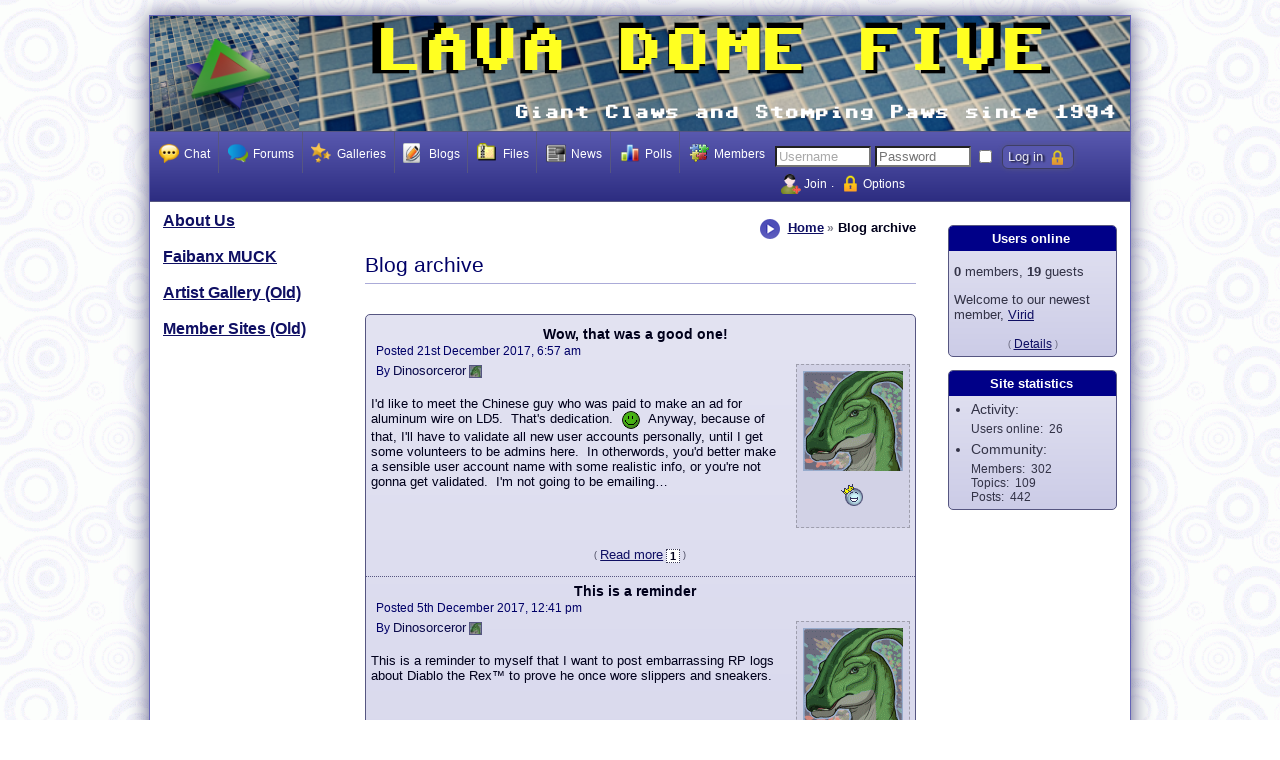

--- FILE ---
content_type: text/html; charset=utf-8
request_url: http://nano.lavadomefive.com/index.php?page=news&type=browse&id=dinosorcerors-blog&blog=1
body_size: 5945
content:
<!DOCTYPE html>

<!--
Powered by Composr version 10.0.9, (c) ocProducts Ltd
http://compo.sr
-->


<html lang="en" dir="ltr">
<head>
	





<meta http-equiv="Content-Type" content="text/html; charset=utf-8" />


<meta http-equiv="X-UA-Compatible" content="IE=edge" />


<title>Blog archive &ndash; Lava Dome Five</title>











	
		<meta name="viewport" content="width=982, user-scalable=yes" />
	
	



<link rel="canonical" href="http://nano.lavadomefive.com/index.php?page=news&amp;type=browse&amp;id=dinosorcerors-blog" />
<link rel="baseurl" href="http://nano.lavadomefive.com" />
<link rel="sitemap" href="http://nano.lavadomefive.com/data_custom/sitemaps/index.xml" />
<meta name="description" content="Giant paws and stomping claws since 1994" />
<meta name="keywords" content="lava dome five,dinosaucers,macro,stomp" />


<meta property="og:title" content="Dinosorceror&#039;s blog" />

<meta property="og:url" content="http://nano.lavadomefive.com/index.php?page=news&amp;type=browse&amp;id=dinosorcerors-blog" /><meta property="og:site_name" content="Lava Dome Five" />


<meta property="og:description" content="Giant paws and stomping claws since 1994" />
<meta property="og:image" content="http://nano.lavadomefive.com/themes/default/images/newscats/community.jpg" />

<meta property="og:locale" content="en_GB" />








<link rel="icon" href="http://nano.lavadomefive.com/themes/Lava_Dome_Five/images_custom/ld5logo-header.gif" type="image/x-icon" sizes="48x48 32x32 24x24 16x16" />
<link rel="apple-touch-icon" href="http://nano.lavadomefive.com/themes/Lava_Dome_Five/images_custom/2ld5logo-header.gif?v=1511586219" sizes="152x152 120x120" /> 











<script>// <![CDATA[
	
	
	var cms_lang='EN',cms_theme='Lava_Dome_Five',cms_username='Guest';
//]]></script>





<style class="style_for_no_cache">/*<![CDATA[*/
tt, kbd, samp { font-size: 1em !important; }
/*]]>*/</style>

<link href="http://nano.lavadomefive.com/themes/Lava_Dome_Five/templates_cached/EN/global.css?1756851201" rel="stylesheet" />

<link href="http://nano.lavadomefive.com/themes/Lava_Dome_Five/templates_cached/EN/news.css?1756855079" rel="stylesheet" />

<link href="http://nano.lavadomefive.com/themes/Lava_Dome_Five/templates_cached/EN/search.css?1756851205" rel="stylesheet" />

<link href="http://nano.lavadomefive.com/themes/Lava_Dome_Five/templates_cached/EN/menu__mobile.css?1511260064" rel="stylesheet" />

<link href="http://nano.lavadomefive.com/themes/Lava_Dome_Five/templates_cached/EN/personal_stats.css?1756851196" rel="stylesheet" />

<link href="http://nano.lavadomefive.com/themes/Lava_Dome_Five/templates_cached/EN/cns.css?1756851203" rel="stylesheet" />

<link href="http://nano.lavadomefive.com/themes/Lava_Dome_Five/templates_cached/EN/menu__dropdown.css?1756851207" rel="stylesheet" />

<link href="http://nano.lavadomefive.com/themes/Lava_Dome_Five/templates_cached/EN/font_sizer.css?1511084924" rel="stylesheet" />

<link href="http://nano.lavadomefive.com/themes/Lava_Dome_Five/templates_cached/EN/chat.css?1756851204" rel="stylesheet" />







<script src="http://nano.lavadomefive.com/themes/Lava_Dome_Five/templates_cached/EN/global.js?1756851226"></script><script src="http://nano.lavadomefive.com/themes/Lava_Dome_Five/templates_cached/EN/modalwindow.js?1756851214"></script><script src="http://nano.lavadomefive.com/themes/Lava_Dome_Five/templates_cached/EN/ajax_people_lists.js?1756851206"></script><script src="http://nano.lavadomefive.com/themes/Lava_Dome_Five/templates_cached/EN/menu_mobile.js?1511260063"></script><script src="http://nano.lavadomefive.com/themes/Lava_Dome_Five/templates_cached/EN/ajax.js?1756851227"></script><script src="http://nano.lavadomefive.com/themes/Lava_Dome_Five/templates_cached/EN/menu_popup.js?1756851209"></script>

<!--[if lt IE 9]>
<script src="http://nano.lavadomefive.com/data/html5.js"></script>
<![endif]-->






<link href="http://nano.lavadomefive.com/backend.php?mode=news&amp;type=atom" rel="alternate" type="application/atom+xml" title="Atom (News)" />



</head>


<body class="website_body zone_running_ page_running_news" id="main_website" itemscope="itemscope" itemtype="http://schema.org/WebPage">
	<div id="main_website_inner">
		
			<header itemscope="itemscope" itemtype="http://schema.org/WPHeader">
				
				<a accesskey="s" class="accessibility_hidden" href="#maincontent">Skip navigation</a>

				
				
					 
					
				

				
				<h1 class="logo_outer"><a target="_self" href="http://nano.lavadomefive.com/index.php?page=start" rel="home"><img class="logo" src="http://nano.lavadomefive.com/themes/Lava_Dome_Five/images_custom/logo/3LD5%20Banner%201.png" width="980" height="115" title="Home" alt="Lava Dome Five" /></a></h1>

				
				<div class="global_navigation">
					



	<nav class="menu_type__dropdown">
		<ul onmouseout="return deset_active_menu()" class="nl" id="r_main_menu_d">
			








	<li class="non_current first toplevel">
		<a href="http://nano.lavadomefive.com/index.php?page=chat"
 onclick="cancel_bubbling(event);" class="toplevel_link first"><img width="20" height="20" alt="" src="http://nano.lavadomefive.com/themes/default/images/icons/24x24/menu/social/chat/chat.png" srcset="http://nano.lavadomefive.com/themes/default/images/icons/24x24/menu/social/chat/chat.png 2x" /> <span>Chat</span></a>
		
	</li>












	<li class="non_current toplevel">
		<a href="http://nano.lavadomefive.com/forum/index.php?page=forumview"
 onclick="cancel_bubbling(event);" class="toplevel_link"><img width="20" height="20" alt="" src="http://nano.lavadomefive.com/themes/default/images/icons/24x24/feedback/comment.png" srcset="http://nano.lavadomefive.com/themes/default/images/icons/24x24/feedback/comment.png 2x" /> <span>Forums</span></a>
		
	</li>












	<li class="non_current toplevel">
		<a href="http://nano.lavadomefive.com/index.php?page=galleries"
 onclick="cancel_bubbling(event);" class="toplevel_link"><img width="20" height="20" alt="" src="http://nano.lavadomefive.com/themes/default/images/icons/48x48/menu/_generic_spare/features.png" srcset="http://nano.lavadomefive.com/themes/default/images/icons/48x48/menu/_generic_spare/features.png 2x" /> <span>Galleries</span></a>
		
	</li>












	<li class="non_current toplevel">
		<a href="http://nano.lavadomefive.com/cms/index.php?page=cms-blogs"
 onclick="cancel_bubbling(event);" class="toplevel_link"><img width="20" height="20" alt="" src="http://nano.lavadomefive.com/themes/default/images/icons/24x24/tabs/member_account/blog.png" srcset="http://nano.lavadomefive.com/themes/default/images/icons/24x24/tabs/member_account/blog.png 2x" /> <span>Blogs</span></a>
		
	</li>












	<li class="non_current toplevel">
		<a href="http://nano.lavadomefive.com/cms/index.php?page=filedump"
 onclick="cancel_bubbling(event);" class="toplevel_link"><img width="20" height="20" alt="" src="http://nano.lavadomefive.com/themes/default/images/icons/16x16/filetypes/page_archive.png" srcset="http://nano.lavadomefive.com/themes/default/images/icons/16x16/filetypes/page_archive.png 2x" /> <span>Files</span></a>
		
	</li>












	<li class="non_current toplevel">
		<a href="http://nano.lavadomefive.com/cms/index.php?page=cms-news"
 onclick="cancel_bubbling(event);" class="toplevel_link"><img width="20" height="20" alt="" src="http://nano.lavadomefive.com/themes/default/images/icons/24x24/menu/rich_content/news.png" srcset="http://nano.lavadomefive.com/themes/default/images/icons/24x24/menu/rich_content/news.png 2x" /> <span>News</span></a>
		
	</li>












	<li class="non_current toplevel">
		<a href="http://nano.lavadomefive.com/index.php?page=polls"
 onclick="cancel_bubbling(event);" class="toplevel_link"><img width="20" height="20" alt="" src="http://nano.lavadomefive.com/themes/default/images/icons/24x24/menu/social/polls.png" srcset="http://nano.lavadomefive.com/themes/default/images/icons/24x24/menu/social/polls.png 2x" /> <span>Polls</span></a>
		
	</li>












	<li class="non_current last toplevel">
		<a href="http://nano.lavadomefive.com/cms/index.php?page=cms-wiki"
 onclick="cancel_bubbling(event);" class="toplevel_link last"><img width="20" height="20" alt="" src="http://nano.lavadomefive.com/themes/default/images/icons/28x28/wiki_link.png" srcset="http://nano.lavadomefive.com/themes/default/images/icons/28x28/wiki_link.png 2x" /> <span>Members</span></a>
		
	</li>




		</ul>
	</nav>

	
		<script>// <![CDATA[
			menu_active_selection('r_main_menu_d');
		//]]></script>
	



					<div class="global_navigation_inner">
						
						
							<div class="top_form top_login">
								
	<form title="Log in" onsubmit="if (check_field_for_blankness(this.elements['login_username'],event)) { disable_button_just_clicked(this); return true; } return false;" action="http://nano.lavadomefive.com/index.php?page=login&amp;type=login" method="post" class="inline top_login" autocomplete="on">
		<div id="y03b199290435c077ad6fbd3611844bc5_wrap" style="display:none"><label for="y03b199290435c077ad6fbd3611844bc5"><span>D</span>on't <span>f</span>ill this field, it is here to <span>c</span>atch <span>s</span>pam-<span>b</span>ots that fill in forms <span>a</span>utomatically</label><input autocomplete="off" id="y03b199290435c077ad6fbd3611844bc5" name="y03b199290435c077ad6fbd3611844bc5" value="" type="text" /></div><script>// <![CDATA[
var wrap=document.getElementById('y03b199290435c077ad6fbd3611844bc5_wrap'); wrap.parentNode.removeChild(wrap);
//]]></script><input type="hidden" name="csrf_token" value="a4d16b57e46d2" />

		
			<div class="inline">
				<div class="accessibility_hidden"><label for="s_login_username"><span class="must_show_together">Username/E-mail address</span></label></div>
				<input maxlength="80" size="10" accesskey="l" class="field_input_non_filled" type="text" onfocus="placeholder_focus(this);" onblur="placeholder_blur(this);" alt="Username" value="Username" id="s_login_username" name="login_username" />
				<div class="accessibility_hidden"><label for="s_password">Password</label></div>
				<input maxlength="255" size="10" type="password" placeholder="Password" value="" name="password" id="s_password" />

				
					<label class="accessibility_hidden" for="s_remember">Remember me</label>
					<input title="Remember me" onclick="if (this.checked) { var t=this; window.fauxmodal_confirm('\'Remember me\' works by putting cookies representing your username and password onto your computer, making login automatic. If you enable this then you should only share your computer with people you would trust to access this account.',function(answer) { if (!answer) { t.checked=false; } }); }" type="checkbox" value="1" id="s_remember" name="remember" />
				

				<input class="button_screen_item menu__site_meta__user_actions__login" type="submit" value="Log in" />
			</div>
		

		<ul class="horizontal_links">
			<li><img alt="" src="http://nano.lavadomefive.com/themes/default/images/icons/24x24/menu/site_meta/user_actions/join.png" srcset="http://nano.lavadomefive.com/themes/default/images/icons/48x48/menu/site_meta/user_actions/join.png 2x" /> <a href="http://nano.lavadomefive.com/index.php?page=join">Join</a></li>
			<li><img alt="" src="http://nano.lavadomefive.com/themes/default/images/icons/24x24/menu/site_meta/user_actions/login.png" srcset="http://nano.lavadomefive.com/themes/default/images/icons/48x48/menu/site_meta/user_actions/login.png 2x" /> <a onclick="return open_link_as_overlay(this);" rel="nofollow" href="http://nano.lavadomefive.com/index.php?page=login" title="More: Log in">Options</a></li>
		</ul>
	</form>


							</div>
						

						
						

						
					</div>
				</div>
			</header>
		

		
			
			

			
			<div class="global_messages" id="global_messages">
				
			</div>

			
			<div class="global_middle_outer float_surrounder">
				
					<div id="panel_left" class="global_side_panel" role="complementary" itemscope="itemscope" itemtype="http://schema.org/WPSideBar">
						<div class="stuck_nav">


	<div class="comcode_page">
		

		<strong><span style="font-size:1.2em;"><span style="font-family:arial,helvetica,sans-serif;"><a href="http://www.lavadomefive.com/aboutus.html">About Us</a><br />
<br />
<a href="http://www.lavadomefive.com/faibanx/">Faibanx MUCK</a><br />
<br />
<a href="http://www.lavadomefive.com/artistgallery.html">Artist Gallery (Old)</a><br />
<br />
<a href="http://www.lavadomefive.com/membersites.html">Member Sites (Old)</a></span></span></strong>
<p>&nbsp;</p>

		
		

		

		

		
	</div>

</div>
					</div>
				

				
					<div id="panel_right" class="global_side_panel" role="complementary" itemscope="itemscope" itemtype="http://schema.org/WPSideBar">
						
							<div class="stuck_nav">


	<div class="comcode_page">
		

		<section class="box box___block_side_users_online"><div class="box_inner">
	<h3>Users online</h3>

	<p><strong>0</strong> members, <strong>19</strong> guests</p>

	
		<p>
	Welcome to our newest member, <a class="user_link" href="http://nano.lavadomefive.com/index.php?page=members&amp;type=view&amp;id=Virid">Virid</a>
</p>

	

	

	
		<ul class="horizontal_links associated_links_block_group">
			<li><a href="http://nano.lavadomefive.com/index.php?page=users-online" title="Users online">Details</a></li>
		</ul>
	
</div></section>
<section class="box box___block_side_stats"><div class="box_inner">
	<h3>Site statistics</h3>

	
<ul class="compact_list">
	<li>
		<p class="lonely_label">Activity:</p>
		<dl class="compact_list associated_details">
			<dt>Users online</dt>
<dd>26</dd>

		</dl>
	</li>
</ul>


<ul class="compact_list">
	<li>
		<p class="lonely_label">Community:</p>
		<dl class="compact_list associated_details">
			<dt>Members</dt>
<dd>302</dd>
<dt>Topics</dt>
<dd>109</dd>
<dt>Posts</dt>
<dd>442</dd>

		</dl>
	</li>
</ul>


	
</div></section>

		
		

		

		

		
	</div>

</div>
						
					</div>
				

				<article class="global_middle" role="main">
					
					
						<nav class="global_breadcrumbs breadcrumbs" itemprop="breadcrumb" id="global_breadcrumbs">
							<img width="20" height="20" class="breadcrumbs_img" src="http://nano.lavadomefive.com/themes/Lava_Dome_Five/images/1x/breadcrumbs.png" srcset="http://nano.lavadomefive.com/themes/Lava_Dome_Five/images/2x/breadcrumbs.png 2x" title="You are here" alt="You are here" />
							<a title="Go upwards to Home" href="http://nano.lavadomefive.com/index.php?page=start" rel="up">Home</a><span class="sep"><span class="accessibility_hidden"> &rarr;</span></span> <span>Blog archive</span>
						</nav>
					

					
					<a id="maincontent"></a>

					
					
					
					
						

<h1 class="screen_title" itemprop="name">
	Blog archive

	
		
	
</h1>




<div class="float_surrounder" itemprop="significantLinks">
	

	
		
	
	<div id="ajax_block_main_news_wrapper_1972645019" class="box_wrapper">
		<section class="box box___block_main_news"><div class="box_inner compacted_subbox_stream">
			

			

			<div class="raw_ajax_grow_spot">
				<div class="box box___news_box"><div class="box_inner">
	

	
	
		<h3>
		
		
			
				Wow, that was a good one!
			
			
		
	</h3>
	

	

	
		<div class="newscat_img newscat_img_member">
			
				<img src="http://nano.lavadomefive.com/uploads/cns_avatars/Dinosorceror%20Classy.png" title="Avatar" alt="Avatar" />
			

			
				<p><div><img title="Dinosorceror is in the usergroup &lsquo;Administrators&rsquo;" alt="Dinosorceror is in the usergroup &lsquo;Administrators&rsquo;" src="http://nano.lavadomefive.com/themes/default/images/cns_rank_images/admin.png" /></div></p>
			
		</div>
	

	<div class="meta_details" role="note">
		<ul class="meta_details_list">
			<li>Posted 21st December 2017, 6:57 am</li>
			
			
				<li>
					
				

				
					
						By <a rel="author" href="http://nano.lavadomefive.com/index.php?page=members&amp;type=view&amp;id=Dinosorceror">Dinosorceror</a>
						
	
		
			

			<img class="embedded_mini_avatar" src="http://nano.lavadomefive.com/uploads/auto_thumbs/thumb__50__box__http%3B%2147%2147nano.lavadomefive.com%2147uploads%2147cns_avatars%2147Dinosorceror%213720Classy.png" alt="" onmouseover="var _this=this; this.cancelled=false; load_snippet('member_tooltip&amp;member_id=2',null,function(result) { if (typeof window.activate_tooltip!='undefined' &amp;&amp; !_this.cancelled) activate_tooltip(_this,event,result.responseText,'auto',null,null,false,true); });" onmouseout="deactivate_tooltip(this); this.cancelled=true;" />
		
	


					
				
			
				</li>
			
		</ul>
	</div>

	<div>
		
			<p class="news_summary_p">
			I&#39;d like to meet the Chinese guy who was paid to make an ad for aluminum wire on LD5.&nbsp; That&#39;s dedication.&nbsp; <img alt=":)" class="top_vertical_alignment" src="http://nano.lavadomefive.com/themes/default/images_custom/cns_emoticons/icon_e_smile.gif" />&nbsp; Anyway, because of that, I&#39;ll have to validate all new user accounts personally, until I get some volunteers to be admins here.&nbsp; In otherwords, you&#39;d better make a sensible user account name with some realistic info, or you&#39;re not gonna get validated.&nbsp; I&#39;m not going to be emailing&hellip;
			
			
			</p>
		
	</div>

	
		
	

	<ul class="horizontal_links associated_links_block_group">
		<li><a title="Read more: #12" href="http://nano.lavadomefive.com/index.php?page=news&amp;type=view&amp;id=dinosorcerors-blog%2Fwow-that-was-a-good&amp;select=8&amp;blog=1">Read more</a>  <span class="comment_count"><strong>1</strong> <span>comment</span></span></li>
	</ul>
</div></div>

<div class="box box___news_box"><div class="box_inner">
	

	
	
		<h3>
		
		
			
				This is a reminder
			
			
		
	</h3>
	

	

	
		<div class="newscat_img newscat_img_member">
			
				<img src="http://nano.lavadomefive.com/uploads/cns_avatars/Dinosorceror%20Classy.png" title="Avatar" alt="Avatar" />
			

			
				<p><div><img title="Dinosorceror is in the usergroup &lsquo;Administrators&rsquo;" alt="Dinosorceror is in the usergroup &lsquo;Administrators&rsquo;" src="http://nano.lavadomefive.com/themes/default/images/cns_rank_images/admin.png" /></div></p>
			
		</div>
	

	<div class="meta_details" role="note">
		<ul class="meta_details_list">
			<li>Posted 5th December 2017, 12:41 pm</li>
			
			
				<li>
					
				

				
					
						By <a rel="author" href="http://nano.lavadomefive.com/index.php?page=members&amp;type=view&amp;id=Dinosorceror">Dinosorceror</a>
						
	
		
			

			<img class="embedded_mini_avatar" src="http://nano.lavadomefive.com/uploads/auto_thumbs/thumb__50__box__http%3B%2147%2147nano.lavadomefive.com%2147uploads%2147cns_avatars%2147Dinosorceror%213720Classy.png" alt="" onmouseover="var _this=this; this.cancelled=false; load_snippet('member_tooltip&amp;member_id=2',null,function(result) { if (typeof window.activate_tooltip!='undefined' &amp;&amp; !_this.cancelled) activate_tooltip(_this,event,result.responseText,'auto',null,null,false,true); });" onmouseout="deactivate_tooltip(this); this.cancelled=true;" />
		
	


					
				
			
				</li>
			
		</ul>
	</div>

	<div>
		
			<p class="news_summary_p">
			This is a reminder to myself that I want to post embarrassing RP logs about Diablo the Rex&trade; to prove he once wore slippers and sneakers.
			
			
			</p>
		
	</div>

	
		
	

	<ul class="horizontal_links associated_links_block_group">
		<li><a title="Read more: #10" href="http://nano.lavadomefive.com/index.php?page=news&amp;type=view&amp;id=dinosorcerors-blog%2Fthis-is-a-reminder&amp;select=8&amp;blog=1">Read more</a>  <span class="comment_count"><strong>3</strong> <span>comments</span></span></li>
	</ul>
</div></div>

<div class="box box___news_box"><div class="box_inner">
	

	
	
		<h3>
		
		
			
				It&#039;s my blawwwwg?
			
			
		
	</h3>
	

	

	
		<div class="newscat_img newscat_img_member">
			
				<img src="http://nano.lavadomefive.com/uploads/cns_avatars/Dinosorceror%20Classy.png" title="Avatar" alt="Avatar" />
			

			
				<p><div><img title="Dinosorceror is in the usergroup &lsquo;Administrators&rsquo;" alt="Dinosorceror is in the usergroup &lsquo;Administrators&rsquo;" src="http://nano.lavadomefive.com/themes/default/images/cns_rank_images/admin.png" /></div></p>
			
		</div>
	

	<div class="meta_details" role="note">
		<ul class="meta_details_list">
			<li>Posted 4th December 2017, 8:35 pm</li>
			
			
				<li>
					
				

				
					
						By <a rel="author" href="http://nano.lavadomefive.com/index.php?page=members&amp;type=view&amp;id=Dinosorceror">Dinosorceror</a>
						
	
		
			

			<img class="embedded_mini_avatar" src="http://nano.lavadomefive.com/uploads/auto_thumbs/thumb__50__box__http%3B%2147%2147nano.lavadomefive.com%2147uploads%2147cns_avatars%2147Dinosorceror%213720Classy.png" alt="" onmouseover="var _this=this; this.cancelled=false; load_snippet('member_tooltip&amp;member_id=2',null,function(result) { if (typeof window.activate_tooltip!='undefined' &amp;&amp; !_this.cancelled) activate_tooltip(_this,event,result.responseText,'auto',null,null,false,true); });" onmouseout="deactivate_tooltip(this); this.cancelled=true;" />
		
	


					
				
			
				</li>
			
		</ul>
	</div>

	<div>
		
			<p class="news_summary_p">
			The system is demanding I do a blawg.&nbsp; But why?&nbsp; Am I now at the mercy of some faceless, heartless machine?<br />
<br />
&hellip;if it has smexy dino toes, I&#39;m cool with that.&nbsp; NO KHITHS PLEASE<br />
<br />
<img alt=":claw:" src="http://nano.lavadomefive.com/themes/default/images_custom/cns_emoticons/icon_claw.gif" title="" />&nbsp;&nbsp;<img alt=":claw:" src="http://nano.lavadomefive.com/themes/default/images_custom/cns_emoticons/icon_claw.gif" title="" />
			
			
			</p>
		
	</div>

	
		
	

	<ul class="horizontal_links associated_links_block_group">
		<li><a title="Read more: #9" href="http://nano.lavadomefive.com/index.php?page=news&amp;type=view&amp;id=dinosorcerors-blog%2Fits-my-blawwwwg&amp;select=8&amp;blog=1">Read more</a>  <span class="comment_count"><strong>1</strong> <span>comment</span></span></li>
	</ul>
</div></div>

<div class="box box___news_box"><div class="box_inner">
	

	
	
		<h3>
		
		
			
				Well, let&#039;s see how well this all works
			
			
		
	</h3>
	

	

	
		<div class="newscat_img newscat_img_member">
			
				<img src="http://nano.lavadomefive.com/uploads/cns_avatars/Dinosorceror%20Classy.png" title="Avatar" alt="Avatar" />
			

			
				<p><div><img title="Dinosorceror is in the usergroup &lsquo;Administrators&rsquo;" alt="Dinosorceror is in the usergroup &lsquo;Administrators&rsquo;" src="http://nano.lavadomefive.com/themes/default/images/cns_rank_images/admin.png" /></div></p>
			
		</div>
	

	<div class="meta_details" role="note">
		<ul class="meta_details_list">
			<li>Posted 24th November 2017, 8:01 pm</li>
			
			
				<li>
					
				

				
					
						By <a rel="author" href="http://nano.lavadomefive.com/index.php?page=members&amp;type=view&amp;id=Dinosorceror">Dinosorceror</a>
						
	
		
			

			<img class="embedded_mini_avatar" src="http://nano.lavadomefive.com/uploads/auto_thumbs/thumb__50__box__http%3B%2147%2147nano.lavadomefive.com%2147uploads%2147cns_avatars%2147Dinosorceror%213720Classy.png" alt="" onmouseover="var _this=this; this.cancelled=false; load_snippet('member_tooltip&amp;member_id=2',null,function(result) { if (typeof window.activate_tooltip!='undefined' &amp;&amp; !_this.cancelled) activate_tooltip(_this,event,result.responseText,'auto',null,null,false,true); });" onmouseout="deactivate_tooltip(this); this.cancelled=true;" />
		
	


					
				
			
				</li>
			
		</ul>
	</div>

	<div>
		
			<p class="news_summary_p">
			Welp, it&#39;s late Friday night, and I&#39;m poopin&#39; out a new web site system.&nbsp; I&#39;m kinda hoping others spend more time on it than I am so far.&nbsp; <img class="top_vertical_alignment" alt=":)" src="http://nano.lavadomefive.com/themes/default/images/cns_emoticons/smile.png" />
			
			
			</p>
		
	</div>

	
		
	

	<ul class="horizontal_links associated_links_block_group">
		<li><a title="Read more: #2" href="http://nano.lavadomefive.com/index.php?page=news&amp;type=view&amp;id=dinosorcerors-blog%2Fwell-lets-see-how-well&amp;select=8&amp;blog=1">Read more</a>  <span class="comment_count"><strong>0</strong> <span>comments</span></span></li>
	</ul>
</div></div>



				
			</div>

			
				
			

			
		</div></section>

		
			
		
	</div>




	
</div>


	

	
	





	




	




	




	













					
					
				</article>
			</div>

			

			

			
				
			
		

		

		
		

		
		
			<footer class="float_surrounder" itemscope="itemscope" itemtype="http://schema.org/WPFooter" role="contentinfo">
				<div class="global_footer_left">
					
					

					

					
				</div>

				<div class="global_footer_right">
					<nav class="global_minilinks">
						<ul class="horizontal_links footer_links">
							
							
								<li><a accesskey="3" rel="site_map" href="http://nano.lavadomefive.com/index.php?page=sitemap">Sitemap</a></li>
							
							
								<li><a onclick="return open_link_as_overlay(this);" rel="site_rules" accesskey="7" href="http://nano.lavadomefive.com/index.php?page=rules">Rules</a></li>
							
							
								<li><a onclick="return open_link_as_overlay(this);" rel="site_privacy" accesskey="8" href="http://nano.lavadomefive.com/index.php?page=privacy">Privacy</a></li>
							
							
								<li><a onclick="return open_link_as_overlay(this);" rel="site_contact" accesskey="9" href="http://nano.lavadomefive.com/index.php?page=feedback">Feedback</a></li>
							
							
							
								<li><a onclick="return open_link_as_overlay(this);" href="http://nano.lavadomefive.com/index.php?page=login">Log in</a></li>
							
							
								
								
									<li><a href="http://nano.lavadomefive.com/index.php?page=news&amp;type=browse&amp;id=dinosorcerors-blog&amp;blog=1">Mobile version</a></li>
								
							
							
							<li class="accessibility_hidden"><a accesskey="1" href="http://nano.lavadomefive.com/index.php?page=start">Lava Dome Five</a></li>
							<li class="accessibility_hidden"><a accesskey="0" href="http://nano.lavadomefive.com/index.php?page=keymap">Keyboard shortcuts</a></li>
						</ul>

						
							<noscript><a href="http://nano.lavadomefive.com/index.php?page=news&amp;type=browse&amp;id=dinosorcerors-blog&amp;blog=1&amp;keep_has_js=0">Mark JavaScript as disabled</a></noscript>
						
					</nav>

					<div class="global_copyright">
						

						Copied Right 2473 Lava Dome Enterprises

						
							
	
	<span class="font_sizers">
		<a onclick="set_font_size(13);" id="font_size_13" class="font_sizer_small">A</a>
		<a onclick="set_font_size(14);" id="font_size_14" class="font_sizer_medium">A</a>
		<a onclick="set_font_size(16);" id="font_size_16" class="font_sizer_large">A</a>
	</span>


						
					</div>
				</div>
			</footer>
		

		

		<script src="http://nano.lavadomefive.com/themes/Lava_Dome_Five/templates_cached/EN/transitions.js?1756851211"></script><script src="http://nano.lavadomefive.com/themes/Lava_Dome_Five/templates_cached/EN/fractional_edit.js?1756855080"></script>
		<script>// <![CDATA[
			script_load_stuff();

			
		//]]></script>
	</div>
</body>
</html>


--- FILE ---
content_type: text/css
request_url: http://nano.lavadomefive.com/themes/Lava_Dome_Five/templates_cached/EN/menu__mobile.css?1511260064
body_size: 608
content:
.mobile_menu_button{text-decoration: none;color:#FFFFFF !important;position:absolute;padding:0.75em;} .mobile_menu_button:hover{color:#FFFFFF;} .mobile_menu_button:hover span{text-decoration: underline;} .mobile_menu_button *{vertical-align: middle;} .mobile_menu_button:after{padding-left:0.25em;content: "\25bc";vertical-align: middle;font-size:0.85em;} .mobile_search{text-align:center;padding:1em 0;background-color:#f7f7fb;} .menu_type__mobile{position:absolute;left:0;top:3.4em;width:100%;z-index:1000;box-shadow:0px 20px 25px 0px #3c3c5a;-o-box-shadow:0px 20px 25px 0px #3c3c5a;-webkit-box-shadow:0px 20px 25px 0px #3c3c5a;-ms-box-shadow:0px 20px 25px 0px #3c3c5a;-moz-box-shadow:0px 20px 25px 0px #3c3c5a;} .menu_type__mobile>ul{border-bottom:1px solid #565681;} .menu_type__mobile ul{background-color:#f7f7fb;} .menu_type__mobile li{border-top:1px solid #565681;background: url('http://nano.lavadomefive.com/themes/default/images/icons/24x24/buttons/proceed.png') transparent no-repeat top 1em right 1em;color:#000000;} @media (-webkit-min-device-pixel-ratio:2),(min-resolution:2dppx){.menu_type__mobile li{background-image: url('http://nano.lavadomefive.com/themes/default/images/icons/48x48/buttons/proceed.png');background-size:24px 24px;} } .menu_type__mobile li.current,.menu_type__mobile li:hover{background-color:#cccce7;} .menu_type__mobile li a{padding:1em !important;display:block;color: inherit;text-decoration: none;} .menu_type__mobile li img{padding-right:0.5em;} .menu_type__mobile ul ul li{padding-left:2em;border-left:1px solid #565681;}

--- FILE ---
content_type: text/css
request_url: http://nano.lavadomefive.com/themes/Lava_Dome_Five/templates_cached/EN/cns.css?1756851203
body_size: 2782
content:
.cns_forum_topic_wrapper_column_column1,.cns_forum_grouping_column1{width:43px;} .cns_forum_topic_wrapper_column_column2,.cns_forum_grouping_column2{width:100%;} .cns_forum_topic_wrapper_column_column3{word-wrap:break-word;width:100px;} .cns_forum_topic_wrapper_column_column4,.cns_forum_grouping_column3{word-wrap:break-word;width:5em;} .cns_forum_topic_wrapper_column_column5,.cns_forum_grouping_column4{word-wrap:break-word;width:5em;} .cns_forum_topic_wrapper_column_column6{width:14em;} .cns_forum_topic_wrapper_column_column6_shorter{width:9em;} .cns_forum_topic_wrapper_column_column7{width:3.3em;} .cns_forum_grouping_column5{width:17em;} .dropdown_actions{width:7.5em;} .cns_column1{background-color:#e8e8f4 !important;font-size:0.85em;vertical-align: middle;padding:0.5em;display: table-cell;} .cns_column2{background-color:#e3e3f2;font-size:1.0em;vertical-align: middle;padding:0.5em;display: table-cell;} .cns_column3{background-color:#cccce7;font-size:0.85em;vertical-align: middle;display: table-cell;word-wrap:break-word;} .cns_column4,.cns_column5{background-color:#d9d9ed;font-size:0.85em;vertical-align: middle;display: table-cell;} .cns_column6{padding:0.5em;background-color:#e8e8f4;font-size:0.9em;vertical-align: middle;display: table-cell;} .cns_forum_box_left{border-top-left-radius:10px;-o-border-top-left-radius:10px;-ms-border-top-left-radius:10px;-moz-border-top-left-radius:10px;} .cns_forum_box_right{border-top-right-radius:10px;-o-border-top-right-radius:10px;-ms-border-top-right-radius:10px;-moz-border-top-right-radius:10px;} .cns_left_post_buttons,.cns_forum_box_bleft{border-bottom-left-radius:10px;-o-border-bottom-left-radius:10px;-ms-border-bottom-left-radius:10px;-moz-border-bottom-left-radius:10px;} .post_buttons,.cns_forum_box_bright{border-bottom-right-radius:10px;-o-border-bottom-right-radius:10px;-ms-border-bottom-right-radius:10px;-moz-border-bottom-right-radius:10px;} .cns_topic_list,.cns_forum_grouping,.cns_topic{border:0 !important;border-collapse:collapse;} .cns_topic_list th,.cns_forum_grouping th,.cns_topic_list td,.cns_forum_grouping td,.cns_topic>div>div>div{border:1px solid #ffffff;} div.cns_table_footer{display: table;width:100%;} div.cns_table_footer>div{display: table-row-group;} div.cns_table_footer>div>div{display: table-row;} .cns_table_footer>div{height:0.3em;} .cns_topic_marker_cell{background-color:#e3e3f2;vertical-align: middle;text-align:center;} .cns_buttons_screen{white-space: nowrap;text-align: right;float: right;margin:1.5em 0 1.5em 1em !important;} .cns_join_rules{max-height:30em;overflow-y:auto;overflow-scrolling: touch;-o-overflow-scrolling: touch;-webkit-overflow-scrolling: touch;-ms-overflow-scrolling: touch;-moz-overflow-scrolling: touch;} .cns_on,.cns_on td{background-color:#c0c0e1 !important;} .cns_off{} .cns_topic{display: table;} .cns_topic>*{display: none;} .cns_topic>div{display: table-row-group;} .cns_topic>div>*{display: none;} .cns_topic>div>div{display: table-row;} .cns_topic>div>div>*{display: none;} .cns_topic>div>div>div{display: table-cell;} .cns_topic>div>div>div:first-child{width:130px;background-color:#e3e3f2;padding:0.3em;vertical-align: middle;} .cns_post_box .cns_topic>div>div>div{border:0;} .cns_topic{table-layout:fixed !important;} .cns_topic .cns_forum_box_left,.cns_post_details{background-color:#000088 !important;background-image: linear-gradient(to bottom,#5959af,#2d2d81);background-image: -o-linear-gradient(top,#5959af,#2d2d81);background-image: -o-linear-gradient(to bottom,#5959af,#2d2d81);background-image: -webkit-linear-gradient(top,#5959af,#2d2d81);background-image: -webkit-linear-gradient(to bottom,#5959af,#2d2d81);background-image: -ms-linear-gradient(to bottom,#5959af,#2d2d81);background-image: -moz-linear-gradient(top,#5959af,#2d2d81);background-image: -moz-linear-gradient(to bottom,#5959af,#2d2d81);color:#ffffff;} .cns_topic .cns_forum_box_left,.cns_post_details,.cns_post_details a,.cns_post_details a:hover{color:#ffffff !important;} .cns_post_emphasis,.cns_post_personal{font-size:0.85em;font-weight:bold;text-align:center;} .cns_post_emphasis,div.cns_post_emphasis.cns_forum_box_left{background-color:#ed6d77 !important;color:#180b0c;} .cns_post_personal,div.cns_post_personal.cns_forum_box_left{background-color:#6ded77 !important;color:#000000;} .cns_poll_button{text-align:center;background-color:#e9e9f5;font-size:0.9em;vertical-align: middle;padding:0.5em;} .cns_poll_meta{text-align:center;} .cns_topic_poll_form{margin-bottom:2em;} .cns_topic_poll_form h3{text-align:center;} .cns_topic_poll{border-collapse:collapse;} .cns_topic_poll,.cns_topic_poll th{text-align: right;} .cns_topic_poll th,.cns_topic_poll td{border:1px dotted #565681;} .cns_topic_poll_radio,.cns_topic_poll_result{text-align: right;width:50%;box-sizing:border-box;-o-box-sizing:border-box;-ms-box-sizing:border-box;-moz-box-sizing:border-box;padding:0.5em;} .cns_topic_poll_results{font-weight:bold;text-align:center;} .cns_topic_poll_result_column2{font-size:0.85em;} .cns_topic_poll_result_column2 *{vertical-align: middle;} .cns_topic_poll_result_column2,.cns_topic_poll_radio_column2{padding:0.5em;} .cns_topic_poster_title{font-size:0.8em;margin-top:0.5em;} .cns_topic_poster_rank_images{margin-top:1.5em;} .cns_guest_poster{font-weight:bold;} .cns_post_details{text-align: left;padding:0.6em 0.2em !important;} .cns_post_details_date{float: left;padding-left:0.5em;} .cns_post_details_rating{float: left;padding-left:2em;white-space: nowrap;} .cns_post_details_unvalidated{float: left;padding-left:1em;} .cns_post_details_grapple{float: right;padding-right:1em;} .cns_topic_post_member_details{padding:0.5em;} .cns_topic_post_member_details{text-align:center;vertical-align: top !important;} .cns_topic_poster_name{text-align:center;display: inline-block;word-wrap:break-word;-o-word-wrap:break-word;-webkit-word-wrap:break-word;-ms-word-wrap:break-word;-moz-word-wrap:break-word;margin:1em 0;} .cns_topic_post_avatar{margin:0 auto;max-width:100%;} .cns_post_main_column{background-color:#e9e9f5;padding:0.5em;vertical-align: top;} .cns_post_main_column.buttons_group{padding:1em;} .cns_post_main_column .buttons_group{margin:0;padding:0;} .cns_topic_post_area{padding:0.5em;line-height:1.6em;} .cns_topic_post_area img{max-width:100%;} .cns_topic_post_area #map_canvas img{max-width: none;} .cns_topic_post_area>h2,.cns_topic_post_area>h3{margin-top:0;} hr.cns_sig_barrier{border-top:1px solid #000067;border-right:0;border-bottom:0;border-left:0;height:0;width:40%;background-color:#000067;margin:1em 1em 1em 0;} .cns_post_emphasis{text-align:center;} .cns_post_back_to_top{padding:0.5em;text-align: right;} .cns_post_back_to_top img{vertical-align: middle;margin-left:0.25em;} .cns_topic_control_functions{font-size:0.9em;margin:0.25em 0;} .cns_topic_control_functions select{max-width:11em;} .cns_topic_control_functions label,.cns_topic_control_functions span,.cns_topic_control_functions input,.cns_topic_control_functions select{vertical-align: middle;} .cns_topic_actions{margin:1em 0;font-size:0.85em;} .cns_topic_actions *{vertical-align: middle;display: inline-block;} .cns_topic_control_functions label,.cns_topic_actions label{white-space: nowrap;} .cns_quick_reply{margin-top:4em;} .comments_wrapper .boxless_space .box + .box___post_map:before{border-top:0 !important;} .box___post_map ul{padding-left:1em;} .box___post_map li{list-style: none;margin-bottom:0.5em;} .cns_post_map_item_unread{font-weight:bold;} .cns_intro_question_answer_box{text-align:center;} .cns_pt_category_filters{font-weight:bold;} .cns_forum_grouping_toggleable_tray_button{float: right;border-bottom:0;margin-left:0.5em;} .cns_forum_grouping_toggleable_tray_button .toggleable_tray_button img{padding-right:0 !important;} .cns_topic_list,.cns_forum_grouping{table-layout:fixed;} .cns_topic_list th,.cns_forum_grouping th{padding:0.5em;background-image: linear-gradient(to bottom,#5959af,#2d2d81);background-image: -o-linear-gradient(top,#5959af,#2d2d81);background-image: -o-linear-gradient(to bottom,#5959af,#2d2d81);background-image: -webkit-linear-gradient(top,#5959af,#2d2d81);background-image: -webkit-linear-gradient(to bottom,#5959af,#2d2d81);background-image: -ms-linear-gradient(to bottom,#5959af,#2d2d81);background-image: -moz-linear-gradient(top,#5959af,#2d2d81);background-image: -moz-linear-gradient(to bottom,#5959af,#2d2d81);} .cns_forum_grouping_centered_header{text-align:center;} .cns_forum_description{color:#222248;font-size:0.85em;} .cns_forum_subforums{font-size:0.85em;} .cns_forum_subforums a{white-space: nowrap;} .cns_forum_grouping td{padding:0.5em;text-align: left;} .cns_forum_in_category_forum{padding:1em;} .cns_forum_in_category_forum .associated_link{text-decoration: none;} .cns_forum_in_category_forum .horizontal_meta_details img{position: relative;top:2px;} .cns_forum_new_post_indicator{vertical-align: middle;} .cns_forum_num_topics{text-align:center !important;} .cns_forum_num_posts{text-align:center !important;} .cns_forum_latest{} .cns_forum_topic_title_bits{margin-top:0.25em;} .cns_forum_topic_description{font-size:0.85em;color:#222248;margin-top:0.5em;} .cns_forum_topic_row_poster{text-align:center;} .cns_forum_topic_row_num_posts{text-align:center;} .cns_forum_topic_row_num_views{text-align:center;} .cns_forum_topic_row_last_post{} .cns_forum_topic_row_preview_button{border:1px solid #565681;background-color:#d9d9ed;background-image: linear-gradient(to bottom,#e3e3f2,#cccce7);background-image: -o-linear-gradient(top,#e3e3f2,#cccce7);background-image: -o-linear-gradient(to bottom,#e3e3f2,#cccce7);background-image: -webkit-linear-gradient(top,#e3e3f2,#cccce7);background-image: -webkit-linear-gradient(to bottom,#e3e3f2,#cccce7);background-image: -ms-linear-gradient(to bottom,#e3e3f2,#cccce7);background-image: -moz-linear-gradient(top,#e3e3f2,#cccce7);background-image: -moz-linear-gradient(to bottom,#e3e3f2,#cccce7);font-size:0.85em;padding:0.5em !important;float: right;margin:0 0 0 0.5em;text-decoration: none;} .cns_forum_topic_row_emoticon{text-align:center;width:30px;} .cns_forum_topic_row_emoticon img{max-width:100%;} .cns_forum_topic_row_preview{padding:0.5em;} .cns_forum_topic_indent{margin-left:0.25em;} .cns_unread_topic_title{font-weight:bold;} .group_add_member form *{vertical-align: middle;} .cns_join_1{text-align:center;} .cns_emoticon_cell{float: left;text-align:center;padding:0.5em 0;} .cns_whisper_lead_in{margin:1.5em 0;} .cns_whisper_choose_box{margin-bottom:3em;padding:4em 2em 4em 4em;width:50%;box-sizing:border-box;-o-box-sizing:border-box;-ms-box-sizing:border-box;-moz-box-sizing:border-box;} .cns_whisper_choose_box .box{margin-top:0;} .cns_whisper_choose_box.right{padding:4em 4em 4em 2em;} .cns_whisper_choose_box p:first-child{min-height:11em;} .cns_member_box_avatar{display: inline-block;margin-right:0.5em;max-width:100px !important;vertical-align: top;} .tooltip .cns_member_box_avatar_touching{max-width:245px;} .cns_isolated_post_meta_column{width:13em;} .cns_isolated_post_content_column{width:100%;} .cns_member_signature{margin:0.5em;font-size:0.85em;color:#222248;} .topic_list_topic{margin:0.5em 0;} .topic_list_title{font-weight:bold;} .topic_list_title *{white-space: inherit !important;} .topic_list_meta{font-size:0.85em;} .topic_list_by{font-weight:bold;} @media print{.cns_post_back_to_top,.cns_topic_control_functions,.cns_member_bar_etc,.box___block_main_bottom_bar,.box__members_viewing,.cns_buttons_screen,.cns_topic_marker{display: none;} } .buttons__forum{background-image: url('http://nano.lavadomefive.com/themes/default/images/icons/24x24/buttons/forum.png') !important;} .buttons__mark_read_forum{background-image: url('http://nano.lavadomefive.com/themes/default/images/icons/24x24/buttons/mark_read.png') !important;} .buttons__mark_read_topic{background-image: url('http://nano.lavadomefive.com/themes/default/images/icons/24x24/buttons/mark_read.png') !important;} .buttons__mark_unread_forum{background-image: url('http://nano.lavadomefive.com/themes/default/images/icons/24x24/buttons/mark_unread.png') !important;} .buttons__mark_unread_topic{background-image: url('http://nano.lavadomefive.com/themes/default/images/icons/24x24/buttons/mark_unread.png') !important;} .buttons__new_post_full{background-image: url('http://nano.lavadomefive.com/themes/default/images/icons/24x24/buttons/new_post_full.png') !important;} .buttons__new_topic{background-image: url('http://nano.lavadomefive.com/themes/default/images/icons/24x24/buttons/new_topic.png') !important;} .buttons__new_quote{background-image: url('http://nano.lavadomefive.com/themes/default/images/icons/24x24/buttons/new_quote.png') !important;} .buttons__whisper{background-image: url('http://nano.lavadomefive.com/themes/default/images/icons/24x24/buttons/whisper.png') !important;} .menu__adminzone__structure__forum__multi_moderations{background-image: url('') !important;} .menu__site_meta__user_actions__lost_password{background-image: url('http://nano.lavadomefive.com/themes/default/images/icons/24x24/menu/site_meta/user_actions/lost_password.png') !important;} .tabs__member_account__warnings{background-image: url('') !important;} .buttons__warn{background-image: url('') !important;} .buttons__linear{background-image: url('http://nano.lavadomefive.com/themes/default/images/icons/24x24/buttons/linear.png') !important;} .buttons__threaded{background-image: url('http://nano.lavadomefive.com/themes/default/images/icons/24x24/buttons/threaded.png') !important;} @media (-webkit-min-device-pixel-ratio:2),(min-resolution:2dppx){.buttons__forum{background-image: url('http://nano.lavadomefive.com/themes/default/images/icons/48x48/buttons/forum.png') !important;} .buttons__revisions{background-image: url('http://nano.lavadomefive.com/themes/default/images/icons/48x48/buttons/revisions.png') !important;} .buttons__mark_read_forum{background-image: url('http://nano.lavadomefive.com/themes/default/images/icons/48x48/buttons/mark_read.png') !important;} .buttons__mark_read_topic{background-image: url('http://nano.lavadomefive.com/themes/default/images/icons/48x48/buttons/mark_read.png') !important;} .buttons__mark_unread_forum{background-image: url('http://nano.lavadomefive.com/themes/default/images/icons/48x48/buttons/mark_unread.png') !important;} .buttons__mark_unread_topic{background-image: url('http://nano.lavadomefive.com/themes/default/images/icons/48x48/buttons/mark_unread.png') !important;} .buttons__new_post_full{background-image: url('http://nano.lavadomefive.com/themes/default/images/icons/48x48/buttons/new_post_full.png') !important;} .buttons__new_topic{background-image: url('http://nano.lavadomefive.com/themes/default/images/icons/48x48/buttons/new_topic.png') !important;} .buttons__new_quote{background-image: url('http://nano.lavadomefive.com/themes/default/images/icons/48x48/buttons/new_quote.png') !important;} .buttons__whisper{background-image: url('http://nano.lavadomefive.com/themes/default/images/icons/48x48/buttons/whisper.png') !important;} .menu__adminzone__structure__forum__multi_moderations{background-image: url('') !important;} .menu__site_meta__user_actions__lost_password{background-image: url('http://nano.lavadomefive.com/themes/default/images/icons/48x48/menu/site_meta/user_actions/lost_password.png') !important;} .tabs__member_account__warnings{background-image: url('') !important;} .buttons__warn{background-image: url('') !important;} .buttons__linear{background-image: url('http://nano.lavadomefive.com/themes/default/images/icons/48x48/buttons/linear.png') !important;} .buttons__threaded{background-image: url('http://nano.lavadomefive.com/themes/default/images/icons/48x48/buttons/threaded.png') !important;} }

--- FILE ---
content_type: text/css
request_url: http://nano.lavadomefive.com/themes/Lava_Dome_Five/templates_cached/EN/menu__dropdown.css?1756851207
body_size: 974
content:
.comcode_page .menu_type__dropdown{overflow: hidden;} .global_navigation .menu_type__dropdown{float: left;} .menu_type__dropdown li.toplevel{float: left;border-left:1px solid #565681;margin-right: -1px;margin-bottom:0;transition:color,background-color 0.5s linear;-o-transition:color,background-color 0.5s linear;-webkit-transition:color,background-color 0.5s linear;-ms-transition:color,background-color 0.5s linear;-moz-transition:color,background-color 0.5s linear;font-size:0.9em;padding:0.5em 0.25em;} .menu_type__dropdown li.toplevel.first{border-left:0;} .menu_type__dropdown li.toplevel.last{overflow: hidden;margin-right:0 !important;position: relative;left: -1px;} .menu_type__dropdown li.toplevel.menu_spacer{height:2.5em;width:1em;padding:0.5em;float: left;} .menu_type__dropdown a.toplevel_link{display:block;padding:0.4em 0.5em;outline:0;text-decoration: none;color: inherit;} .menu_type__dropdown .has_children>a.toplevel_link:after{content: "\025BC";vertical-align: middle;padding-left:0.5em;font-size:0.8em;display: inline-block;margin-top:4px;} .menu_type__dropdown .toplevel_link a,.menu_type__dropdown .toplevel_link a:visited,.menu_type__dropdown .toplevel_link a:hover{text-decoration: none;} .menu_type__dropdown .toplevel.current .toplevel_link span,.menu_type__dropdown .toplevel .toplevel_link:hover span{text-decoration: underline;} .menu_type__dropdown .toplevel .toplevel_link.non_link:hover span{text-decoration: none;} .menu_type__dropdown .toplevel_link img{max-width:20px;} .menu_type__dropdown ul.nlevel{box-shadow:3px 3px 10px #565681;-o-box-shadow:3px 3px 10px #565681;-webkit-box-shadow:3px 3px 10px #565681;-ms-box-shadow:3px 3px 10px #565681;-moz-box-shadow:3px 3px 10px #565681;line-height:1.4em;border-top:1px solid #565681;border-left:1px solid #565681;border-right:1px solid #565681;} .menu_type__dropdown ul.nlevel ul.nlevel{margin-top: -1px;} .menu_type__dropdown .nlevel li{padding:0.3em 0.4em !important;white-space: nowrap;overflow: hidden;} .menu_type__dropdown .nlevel li:hover,.menu_type__dropdown .nlevel li.current{background-color:#cccce7;} .menu_type__dropdown .nlevel li,.menu_type__dropdown .nlevel .menu_spacer{background-color:#ababd8;font-weight: normal;border-bottom:1px solid #565681;min-height:20px;} .menu_type__dropdown .nlevel .menu_spacer{display:block;padding-right:0;} .menu_type__dropdown ul.nlevel li a{padding-left:14px;background-size:6px 6px;} .menu_type__dropdown .nlevel a,.menu_type__dropdown .nlevel a:visited{text-decoration: none;} .menu_type__dropdown .nlevel a:hover{text-decoration: underline;} .menu_type__dropdown .nlevel,.menu_type__dropdown .nlevel a,.menu_type__dropdown .nlevel a:visited,.menu_type__dropdown .nlevel a:hover{color:#00001b !important;} .menu_type__dropdown .nlevel .current a{background: transparent url('http://nano.lavadomefive.com/themes/Lava_Dome_Five/images/1x/menus/menu_bullet_current.png') no-repeat 5px 6px !important;} body .menu_type__dropdown .nlevel .has_img>a,body .menu_type__dropdown .nlevel.current.has_img>a{background: none !important;} .menu_type__dropdown .nlevel .non_current a{background: transparent url('http://nano.lavadomefive.com/themes/Lava_Dome_Five/images/1x/menus/menu_bullet.png') no-repeat 5px 6px;} .menu_type__dropdown .nlevel .non_current a:hover{background: transparent url('http://nano.lavadomefive.com/themes/Lava_Dome_Five/images/1x/menus/menu_bullet_hover.png') no-repeat 5px 6px;} @media (-webkit-min-device-pixel-ratio:2),(min-resolution:2dppx){.menu_type__dropdown .nlevel .current a{background: transparent url('http://nano.lavadomefive.com/themes/Lava_Dome_Five/images/2x/menus/menu_bullet_current.png') no-repeat 5px 6px !important;} .menu_type__dropdown .nlevel .non_current a{background: transparent url('http://nano.lavadomefive.com/themes/Lava_Dome_Five/images/2x/menus/menu_bullet.png') no-repeat 5px 6px;} .menu_type__dropdown .nlevel .non_current a:hover{background: transparent url('http://nano.lavadomefive.com/themes/Lava_Dome_Five/images/2x/menus/menu_bullet_hover.png') no-repeat 5px 6px;} } .menu_type__dropdown .nlevel .has_img>img{width:20px;} .menu_type__dropdown img,.menu_type__dropdown span{vertical-align: middle;} .menu_type__dropdown img{margin-right:0.2em;}

--- FILE ---
content_type: application/javascript
request_url: http://nano.lavadomefive.com/themes/Lava_Dome_Five/templates_cached/EN/fractional_edit.js?1756855080
body_size: 1524
content:
"use strict";function fractional_edit(event,object,url,raw_text,edit_param_name,was_double_click,control_button,type)
{if(typeof was_double_click=='undefined')was_double_click=false;if(typeof control_button=='undefined')control_button=null;if(typeof type=='undefined')type='line';if(raw_text.length>255)return null;if((magic_keypress(event))||(was_double_click)||(object!=event.target))
{cancel_bubbling(event);if(typeof event.preventDefault!='undefined')event.preventDefault();var width=find_width(object);if(width<160)width=160;var x=find_pos_x(object,true);var y=find_pos_y(object,true)-8;object.old_onclick=object.onclick;object.old_ondblclick=object.ondblclick;object.old_onkeypress=object.onkeypress;var form=document.createElement('form');form.method='post';form.action=url;form.style.display='inline';var populated_value;if(typeof object.raw_text!='undefined')
{populated_value=object.raw_text;}else
{object.raw_text=raw_text;populated_value=raw_text;}
var input;switch(type)
{case'line':input=document.createElement('input');input.setAttribute('maxlength','255');input.value=populated_value;break;case'textarea':input=document.createElement('textarea');input.value=populated_value;input.rows='6';break;default:input=document.createElement('select');var list_options=type.split('|');var list_option;for(var i=0;i<list_options.length;i++)
{list_option=document.createElement('option');set_inner_html(list_option,escape_html(list_options[i]));list_option.selected=(populated_value==list_options[i]);input.appendChild(list_option);}
break;}
input.style.position='absolute';input.style.left=(x)+'px';input.style.width=width+'px';input.style.top=(y+8)+'px';input.style.margin=0;var to_copy=['font-size','font-weight','font-style'];if(type=='line')
{to_copy.push('border');to_copy.push('border-top');to_copy.push('border-right');to_copy.push('border-bottom');to_copy.push('border-left');}
for(var i=0;i<to_copy.length;i++)
{var style=abstract_get_computed_style(object.parentNode,to_copy[i]);if(typeof style!='undefined')input.style[to_copy[i]]=style;}
input.name=edit_param_name;form.onsubmit=function(event){return false;};if(control_button)set_inner_html(control_button,'Save');var cleanup_function=function(){object.onclick=object.old_onclick;object.ondblclick=object.old_ondblclick;object.onkeypress=object.old_onkeypress;if(input.form.parentNode)
{input.onblur=null;input.form.parentNode.removeChild(input.form);}
if(control_button)
{set_inner_html(control_button,'Edit');var backup=control_button.onclick;control_button.onclick=function(){return false;};window.setTimeout(function(){control_button.onclick=backup;},10);}};var cancel_function=function(){cleanup_function();window.fauxmodal_alert('You cancelled the inline edit.',null,'Inline editing');return false;};var save_function=function(){var response=do_ajax_request(input.form.action,null,input.name+'='+window.encodeURIComponent(input.value));if(((response.responseText=='')&&(input.value!=''))||(response.status!=200))
{var session_test_url='/data/confirm_session.php';var session_test_ret=do_ajax_request(session_test_url+keep_stub(true),null);if((session_test_ret.responseText!='')&&(session_test_ret.responseText!=null))
{confirm_session(function(result)
{if(result)
{save_function();}else
{cleanup_function();}});}else
{cleanup_function();window.fauxmodal_alert((response.status==500)?response.responseText:'There was an error performing the inline edit.',null,'Inline editing');}}else
{object.raw_text=input.value;set_inner_html(object,response.responseText);cleanup_function();}
return false;};object.onclick=object.ondblclick=function(event)
{if(typeof event=='undefined')event=window.event;cancel_bubbling(event);if(typeof event.preventDefault!='undefined')event.preventDefault();if(magic_keypress(event))cleanup_function();return false;};if(type=='line')input.onkeyup=function(event)
{if(typeof event=='undefined')event=window.event;if(key_pressed(event,[27],true))
{var tmp=input.onblur;input.onblur=null;fauxmodal_confirm('Are you sure you wish to cancel?',function(result){if(result)
{cancel_function();}else
{input.focus();input.onblur=tmp;}},'Please confirm that you want the following:');return null;}
if((enter_pressed(event))&&(this.value!=''))
{return save_function();}
return null;};input.onblur=function(event)
{if(this.value!=''||raw_text=='')save_function();else cancel_function();};form.appendChild(input);var website_inner=document.body;website_inner.appendChild(form);input.focus();if(typeof input.select!='undefined')input.select();return false;}
return null;}

--- FILE ---
content_type: application/javascript
request_url: http://nano.lavadomefive.com/themes/Lava_Dome_Five/templates_cached/EN/menu_popup.js?1756851209
body_size: 1138
content:
"use strict";if(typeof window.menu_hold_time=='undefined')
{window.menu_hold_time=500;window.clean_menus_timeout=null;window.active_menu=null;window.last_active_menu=null;}
function clean_menus()
{window.clean_menus_timeout=null;var m=document.getElementById('r_'+window.last_active_menu);if(!m)return;var tags=get_elements_by_class_name(m,'nlevel');var e=(window.active_menu==null)?null:document.getElementById(window.active_menu),t;var i,hideable;for(i=tags.length-1;i>=0;i--)
{if(tags[i].nodeName.toLowerCase()!='ul'&&tags[i].nodeName.toLowerCase()!='div')continue;hideable=true;if(e)
{t=e;do
{if(tags[i].id==t.id)hideable=false;t=t.parentNode.parentNode;}
while(t.id!='r_'+window.last_active_menu);}
if(hideable)
{tags[i].style.left='-999px';tags[i].style.display='none';}}}
function set_active_menu(id,menu)
{window.active_menu=id;if(menu!=null)window.last_active_menu=menu;}
function deset_active_menu()
{window.active_menu=null;recreate_clean_timeout();}
function recreate_clean_timeout()
{if(window.clean_menus_timeout)
{window.clearTimeout(window.clean_menus_timeout);}
window.clean_menus_timeout=window.setTimeout(clean_menus,window.menu_hold_time);}
function pop_up_menu(id,place,menu,event,outside_fixed_width)
{if((typeof place=='undefined')||(!place))var place='right';if(typeof outside_fixed_width=='undefined')outside_fixed_width=false;var e=document.getElementById(id);if(window.clean_menus_timeout)
{window.clearTimeout(window.clean_menus_timeout);}
if(e.style.display=='block')
{return false;}
window.active_menu=id;window.last_active_menu=menu;clean_menus();var l=0;var t=0;var p=e.parentNode;if(abstract_get_computed_style(p.parentNode,'position')=='fixed'||abstract_get_computed_style(p.parentNode,'position')=='absolute')
{l+=p.offsetLeft;t+=p.offsetTop;}else
{while(p)
{if((p)&&(abstract_get_computed_style(p,'position')=='relative'))break;l+=p.offsetLeft;t+=p.offsetTop-sts(p.style.borderTop);p=p.offsetParent;if((p)&&(abstract_get_computed_style(p,'position')=='fixed'))break;if((p)&&(abstract_get_computed_style(p,'position')=='absolute'))break;}}
if(place=='below')
{t+=e.parentNode.offsetHeight;}else
{l+=e.parentNode.offsetWidth;}
var full_height=get_window_scroll_height();e.style.position='absolute';e.style.left='0';e.style.display='block';if(typeof window.fade_transition!='undefined')
{set_opacity(e,0.0);fade_transition(e,100,30,8);}
var full_width=(window.scrollX==0)?get_window_width():get_window_scroll_width();if(!outside_fixed_width)
{var main_website_inner=document.getElementById('main_website_inner');if(main_website_inner)full_width=find_width(main_website_inner);}
var e_parent_width=find_width(e.parentNode);e.style.minWidth=e_parent_width+'px';var e_parent_height=find_height(e.parentNode);var e_width=find_width(e);var position_l=function(){var pos_left=l;if(place=='below')
{if(pos_left+e_width>full_width)
{pos_left+=e_parent_width-e_width;}}else
{if((find_pos_x(e.parentNode,true)+e_width+e_parent_width+10>full_width)&&(pos_left-e_width-e_parent_width>0))pos_left-=e_width+e_parent_width;}
e.style.left=pos_left+'px';};position_l();window.setTimeout(position_l,0);var position_t=function(){var pos_top=t;if(pos_top+find_height(e)+10>full_height)
{var above_pos_top=pos_top-find_height(e,true)+e_parent_height-10;if(above_pos_top>0)pos_top=above_pos_top;}
e.style.top=pos_top+'px';};position_t();window.setTimeout(position_t,0);e.style.zIndex=200;recreate_clean_timeout();if((typeof event!='undefined')&&(event))
{cancel_bubbling(event);}
return false;}